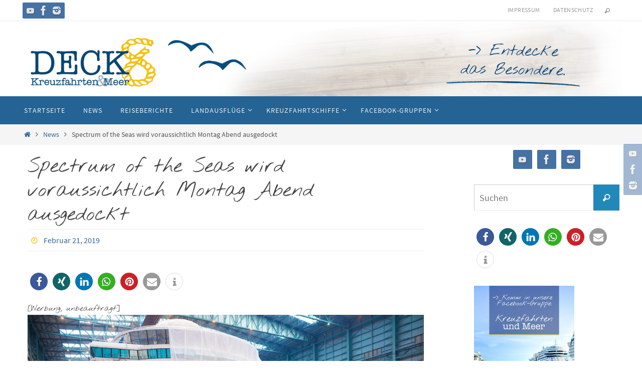

--- FILE ---
content_type: text/css
request_url: https://deck8-kreuzfahrtblog.de/wp-content/themes/deck8_nirvana_2019-10-2/fonts/fontfaces.css?ver=1.5.2
body_size: 2702
content:
/*Source Sans Pro*/
@font-face {
    font-family: 'Source Sans Pro';
    src: url('sourcesanspro-semibold-webfont.eot');
    src: url('sourcesanspro-semibold-webfont.eot?#iefix') format('embedded-opentype'),
         url('sourcesanspro-semibold-webfont.woff') format('woff'),
         url('sourcesanspro-semibold-webfont.ttf') format('truetype'),
         url('sourcesanspro-semibold-webfont.svg#source_sans_prosemibold') format('svg');
    font-weight: 600;
    font-style: normal;
}

@font-face {
    font-family: 'Source Sans Pro';
    src: url('sourcesanspro-bold-webfont.eot');
    src: url('sourcesanspro-bold-webfont.eot?#iefix') format('embedded-opentype'),
         url('sourcesanspro-bold-webfont.woff') format('woff'),
         url('sourcesanspro-bold-webfont.ttf') format('truetype'),
         url('sourcesanspro-bold-webfont.svg#source_sans_probold') format('svg');
    font-weight: 700;
    font-style: normal;
}

@font-face {
    font-family: 'Source Sans Pro';
    src: url('sourcesanspro-extralight-webfont.eot');
    src: url('sourcesanspro-extralight-webfont.eot?#iefix') format('embedded-opentype'),
         url('sourcesanspro-extralight-webfont.woff') format('woff'),
         url('sourcesanspro-extralight-webfont.ttf') format('truetype'),
         url('sourcesanspro-extralight-webfont.svg#source_sans_proextralight') format('svg');
    font-weight: 200;
    font-style: normal;
}

@font-face {
    font-family: 'Source Sans Pro';
    src: url('sourcesanspro-light-webfont.eot');
    src: url('sourcesanspro-light-webfont.eot?#iefix') format('embedded-opentype'),
         url('sourcesanspro-light-webfont.woff') format('woff'),
         url('sourcesanspro-light-webfont.ttf') format('truetype'),
         url('sourcesanspro-light-webfont.svg#source_sans_prolight') format('svg');
    font-weight: 300;
    font-style: normal;
}

@font-face {
    font-family: 'Source Sans Pro';
    src: url('sourcesanspro-regular-webfont.eot');
    src: url('sourcesanspro-regular-webfont.eot?#iefix') format('embedded-opentype'),
         url('sourcesanspro-regular-webfont.woff') format('woff'),
         url('sourcesanspro-regular-webfont.ttf') format('truetype'),
         url('sourcesanspro-regular-webfont.svg#source_sans_proregular') format('svg');
    font-weight: 400;
    font-style: normal;
}



/* Open Sans */
@font-face {
    font-family: 'Open Sans';
    src: url('opensans-light-webfont.eot');
    src: url('opensans-light-webfont.eot?#iefix') format('embedded-opentype'),
         url('opensans-light-webfont.woff') format('woff'),
         url('opensans-light-webfont.ttf') format('truetype'),
         url('opensans-light-webfont.svg#open_sanslight') format('svg');
    font-weight: 300;
    font-style: normal;
}

@font-face {
    font-family: 'Open Sans';
    src: url('opensans-regular-webfont.eot');
    src: url('opensans-regular-webfont.eot?#iefix') format('embedded-opentype'),
         url('opensans-regular-webfont.woff') format('woff'),
         url('opensans-regular-webfont.ttf') format('truetype'),
         url('opensans-regular-webfont.svg#open_sansregular') format('svg');
    font-weight: 400;
    font-style: normal;
}

@font-face {
    font-family: 'Open Sans';
    src: url('opensans-extrabold-webfont.eot');
    src: url('opensans-extrabold-webfont.eot?#iefix') format('embedded-opentype'),
         url('opensans-extrabold-webfont.woff') format('woff'),
         url('opensans-extrabold-webfont.ttf') format('truetype'),
         url('opensans-extrabold-webfont.svg#open_sansextrabold') format('svg');
    font-weight: 800;
    font-style: normal;
}

@font-face {
    font-family: 'Open Sans';
    src: url('opensans-semibold-webfont.eot');
    src: url('opensans-semibold-webfont.eot?#iefix') format('embedded-opentype'),
         url('opensans-semibold-webfont.woff') format('woff'),
         url('opensans-semibold-webfont.ttf') format('truetype'),
         url('opensans-semibold-webfont.svg#open_sanssemibold') format('svg');
    font-weight: 600;
    font-style: normal;
}

@font-face {
    font-family: 'Open Sans';
    src: url('opensans-bold-webfont.eot');
    src: url('opensans-bold-webfont.eot?#iefix') format('embedded-opentype'),
         url('opensans-bold-webfont.woff') format('woff'),
         url('opensans-bold-webfont.ttf') format('truetype'),
         url('opensans-bold-webfont.svg#open_sansbold') format('svg');
    font-weight: 700;
    font-style: normal;
}

/*Ubuntu */

@font-face {
    font-family: 'Ubuntu';
    src: url('ubuntu-b-webfont.eot');
    src: url('ubuntu-b-webfont.eot?#iefix') format('embedded-opentype'),
         url('ubuntu-b-webfont.woff') format('woff'),
         url('ubuntu-b-webfont.ttf') format('truetype'),
         url('ubuntu-b-webfont.svg#ubuntubold') format('svg');
    font-weight: 700;
    font-style: normal;
}

@font-face {
    font-family: 'Ubuntu';
    src: url('ubuntu-r-webfont.eot');
    src: url('ubuntu-r-webfont.eot?#iefix') format('embedded-opentype'),
         url('ubuntu-r-webfont.woff') format('woff'),
         url('ubuntu-r-webfont.ttf') format('truetype'),
         url('ubuntu-r-webfont.svg#ubunturegular') format('svg');
    font-weight: 400;
    font-style: normal;
}

@font-face {
    font-family: 'Ubuntu';
    src: url('ubuntu-l-webfont.eot');
    src: url('ubuntu-l-webfont.eot?#iefix') format('embedded-opentype'),
         url('ubuntu-l-webfont.woff') format('woff'),
         url('ubuntu-l-webfont.ttf') format('truetype'),
         url('ubuntu-l-webfont.svg#ubuntulight') format('svg');
    font-weight: 300;
    font-style: normal;
}

@font-face {
    font-family: 'Ubuntu';
    src: url('ubuntu-m-webfont.eot');
    src: url('ubuntu-m-webfont.eot?#iefix') format('embedded-opentype'),
         url('ubuntu-m-webfont.woff') format('woff'),
         url('ubuntu-m-webfont.ttf') format('truetype'),
         url('ubuntu-m-webfont.svg#ubuntumedium') format('svg');
    font-weight: 500;
    font-style: normal;
}

@font-face {
    font-family: 'Ubuntu Condensed';
    src: url('ubuntu-c-webfont.eot');
    src: url('ubuntu-c-webfont.eot?#iefix') format('embedded-opentype'),
         url('ubuntu-c-webfont.woff') format('woff'),
         url('ubuntu-c-webfont.ttf') format('truetype'),
         url('ubuntu-c-webfont.svg#ubuntu_condensedregular') format('svg');
    font-weight: normal;
    font-style: normal;
}

/* Other fonts */
@font-face {
    font-family: 'Droid Sans';
    src: url('DroidSans-webfont.eot');
    src: url('DroidSans-webfont.eot?#iefix') format('embedded-opentype'),
         url('DroidSans-webfont.woff') format('woff'),
         url('DroidSans-webfont.ttf') format('truetype'),
         url('DroidSans-webfont.svg#droid_sansregular') format('svg');
    font-weight: normal;
    font-style: normal;
}

@font-face {
    font-family: 'Yanone Kaffeesatz Regular';
    src: url('yanonekaffeesatz-regular-webfont.eot');
    src: url('yanonekaffeesatz-regular-webfont.eot?#iefix') format('embedded-opentype'),
         url('yanonekaffeesatz-regular-webfont.woff') format('woff'),
         url('yanonekaffeesatz-regular-webfont.ttf') format('truetype'),
         url('yanonekaffeesatz-regular-webfont.svg#yanone_kaffeesatzregular') format('svg');
    font-weight: normal;
    font-style: normal;
}

@font-face {
    font-family: 'Yanone Kaffeesatz Light';
    src: url('yanonekaffeesatz-light-webfont.eot');
    src: url('yanonekaffeesatz-light-webfont.eot?#iefix') format('embedded-opentype'),
         url('yanonekaffeesatz-light-webfont.woff') format('woff'),
         url('yanonekaffeesatz-light-webfont.ttf') format('truetype'),
         url('yanonekaffeesatz-light-webfont.svg#yanone_kaffeesatzlight') format('svg');
    font-weight: normal;
    font-style: normal;
}

@font-face {
    font-family: 'Oswald Light';
    src: url('Oswald-Light-webfont.eot');
    src: url('Oswald-Light-webfont.eot?#iefix') format('embedded-opentype'),
         url('Oswald-Light-webfont.woff') format('woff'),
         url('Oswald-Light-webfont.ttf') format('truetype'),
         url('Oswald-Light-webfont.svg#OswaldLight') format('svg');
    font-weight: normal;
    font-style: normal;
}

@font-face {
    font-family: 'Oswald';
    src: url('Oswald-Regular-webfont.eot');
    src: url('Oswald-Regular-webfont.eot?#iefix') format('embedded-opentype'),
         url('Oswald-Regular-webfont.woff') format('woff'),
         url('Oswald-Regular-webfont.ttf') format('truetype'),
         url('Oswald-Regular-webfont.svg#OswaldBook') format('svg');
    font-weight: normal;
    font-style: normal;
}

@font-face {
    font-family: 'Nothing You Could Do';
    src: url('NothingYouCouldDo-Regular.eot');
    src: url('NothingYouCouldDo-Regular.eot?#iefix') format('embedded-opentype'),
         url('NothingYouCouldDo-Regular.woff') format('woff'),
         url('NothingYouCouldDo-Regular.ttf') format('truetype'),
         url('NothingYouCouldDo-Regular.svg#NothingYouCouldDo') format('svg');
    font-weight: normal;
    font-style: normal;
}


/* ICON FONT - ELUSIVE */
@font-face {
  font-family: 'elusive';
  src: url('elusive.eot');
  src: url('elusive.eot?#iefix') format('embedded-opentype'),
       url('elusive.woff') format('woff'),
       url('elusive.ttf') format('truetype'),
       url('elusive.svg?#elusive') format('svg');
  font-weight: normal;
  font-style: normal;
}

/* Chrome hack: SVG is rendered more smooth in Windozze. 100% magic, uncomment if you need it. */
/* Note, that will break hinting! In other OS-es font will be not as sharp as it could be */
/*
@media screen and (-webkit-min-device-pixel-ratio:0) {
  @font-face {
    font-family: 'elusive';
    src: url('../font/elusive.svg?#elusive') format('svg');
  }
}
*/
 
 [class^="crycon-"]:before, [class*=" crycon-"]:before {
  font-family: "elusive";
  font-style: normal;
  font-weight: normal;
  speak: none;
 
  display: inline-block;
  text-decoration: inherit;
  width: 1em;
  margin-right: .2em;
  text-align: center;
  /* opacity: .8; */
 
  /* For safety - reset parent styles, that can break glyph codes*/
  font-variant: normal;
  text-transform: none;
     
  /* fix buttons height, for twitter bootstrap */
  line-height: inherit;
 
  /* Animation center compensation - margins should be symmetric */
  /* remove if not needed */
  margin-left: .2em;
 
  /* you can be more comfortable with increased icons size */
  /* font-size: 120%; */
 
  /* Uncomment for 3D effect */
  /* text-shadow: 1px 1px 1px rgba(127, 127, 127, 0.3);  */
   
   cursor:inherit;
   font-size:inherit;
}

/* Post info */
.crycon-author:before { content: '\e801'; } 
.crycon-category:before { content: '\e805'; } 
.crycon-category2:before { content: '\e817'; } 
.crycon-folder-close:before { content: '\e81c'; } 
.crycon-folder-open:before { content: '\e81d'; } 
.crycon-tag:before { content: '\e802'; } 
.crycon-bookmark:before { content: '\e810'; } 
.crycon-edit:before { content: '\e804'; } 
.crycon-comment:before { content: '\e800'; } 
.crycon-comments:before { content: '\e815';} 
.crycon-date:before { content: '\e82b'; } 
.crycon-time:before { content: '\e80d'; } 
.crycon-forward:before { content: '\e81b';-webkit-transform:rotate(180deg)  scale(-1, 1);-ms-transform:rotate(180deg)  scale(-1, 1);transform:rotate(180deg) scale(-1, 1);margin-left:5px;font-size:10px;
-moz-transition:.2s margin ease; -o-transition:.2s margin ease; -webkit-transition:.2s margin ease; transition:.2s margin ease; } 
.crycon-reply:before { content: '\e81b';transform:rotate(180deg);-webkit-transform:rotate(180deg);-ms-transform:rotate(180deg);margin-right:5px;font-size:10px;
-moz-transition:.2s margin ease; -o-transition:.2s margin ease; -webkit-transition:.2s margin ease; transition:.2s margin ease; } 

/* Post metas */
.crycon-metas:before {
	font-size: 13px;
	line-height: 1;
	cursor: default;
	margin-right: 8px;
	color: #555;
}

.crycon-time:before,.crycon-folder-close:before, .crycon-folder-open:before {font-size:14px; } 
.crycon-time:before {margin-top:1px; } 
.crycon-edit:before {margin-right:1px; } 

/* Post formats */
.crycon-status:before { content: '\e81a'; } 
.crycon-aside:before { content: '\e82a'; } 
.crycon-link:before { content: '\e818'; } 
.crycon-audio:before { content: '\e823'; } 
.crycon-video:before { content: '\e829'; } 
.crycon-image:before { content: '\e824'; } 
.crycon-gallery:before { content: '\e825'; } 
.crycon-quote:before { content: '\e80f'; } 

/* Misc */
.crycon-search:before { content: '\e816'; } 
.crycon-down-dir:before { content: '\e803'; } 
.crycon-right-dir:before { content: '\e806'; } 
.crycon-angle-left:before { content: '\e807'; } 
.crycon-angle-right:before { content: '\e808'; } 
.crycon-angle-up:before { content: '\e809'; } 
.crycon-angle-down:before { content: '\e80a'; } 
.crycon-minus:before { content: '\e80b'; } 
.crycon-left-open:before { content: '\e80c'; } 
.crycon-up:before { content: '\e80e'; } 
.crycon-left-dir:before { content: '\e811'; } 
.crycon-up-open:before { content: '\e812'; } 
.crycon-ok:before { content: '\e813'; } 
.crycon-cancel:before { content: '\e814'; } 
.crycon-up-dir:before { content: '\e819'; } 
.crycon-right-open:before { content: '\e81e'; } 
.crycon-home:before { content: '\e81f'; } 
.crycon-menu:before { content: '\e820'; } 
.crycon-plus:before { content: '\e821'; } 
.crycon-down-open:before { content: '\e822'; } 
.crycon-down:before { content: '\e826'; } 
.crycon-left:before { content: '\e827'; } 
.crycon-right:before { content: '\e828'; } 
.crycon-star-empty:before { content: '\e82c'; } 
.crycon-star:before { content: '\e82d'; } 
.crycon-mail:before { content: '\e82e'; } 
.crycon-home-1:before { content: '\e82f'; } 
.crycon-attach:before { content: '\e830'; } 
.crycon-eye:before { content: '\e831'; } 
.crycon-eye-off:before { content: '\e832'; } 
.crycon-tags:before { content: '\e833'; } 
.crycon-flag:before { content: '\e834'; } 
.crycon-warning:before { content: '\e835'; } 
.crycon-location:before { content: '\e836'; } 
.crycon-trash:before { content: '\e837'; } 
.crycon-doc:before { content: '\e838'; } 
.crycon-phone:before { content: '\e839'; } 
.crycon-cog:before { content: '\e83a'; } 
.crycon-basket:before { content: '\e83b'; } 
.crycon-basket-circled:before { content: '\e83c'; } 
.crycon-wrench:before { content: '\e83d'; } 
.crycon-wrench-circled:before { content: '\e83e'; } 
.crycon-mic:before { content: '\e83f'; } 
.crycon-volume:before { content: '\e840'; } 
.crycon-volume-down:before { content: '\e841'; } 
.crycon-volume-off:before { content: '\e842'; } 
.crycon-headphones:before { content: '\e843'; } 
.crycon-lightbulb:before { content: '\e844'; } 
.crycon-resize-full:before { content: '\e845'; } 
.crycon-resize-full-alt:before { content: '\e846'; } 
.crycon-resize-small:before { content: '\e847'; } 
.crycon-resize-vertical:before { content: '\e848'; } 
.crycon-resize-horizontal:before { content: '\e849'; } 
.crycon-move:before { content: '\e84a'; } 
.crycon-zoom-in:before { content: '\e84b'; } 
.crycon-zoom-out:before { content: '\e84c'; } 
.crycon-arrows-cw:before { content: '\e84d'; } 
.crycon-desktop:before { content: '\e84e'; } 
.crycon-inbox:before { content: '\e84f'; } 
.crycon-cloud:before { content: '\e850'; } 
.crycon-book:before { content: '\e851'; } 
.crycon-certificate:before { content: '\e852'; } 
.crycon-tasks:before { content: '\e853'; } 
.crycon-thumbs-up:before { content: '\e854'; } 
.crycon-thumbs-down:before { content: '\e855'; } 
.crycon-help-circled:before { content: '\e856'; } 
.crycon-star-circled:before { content: '\e857'; } 
.crycon-bell:before { content: '\e858'; } 
.crycon-rss:before { content: '\e859'; } 
.crycon-trash-circled:before { content: '\e85a'; } 
.crycon-cogs:before { content: '\e85b'; } 
.crycon-cog-circled:before { content: '\e85c'; } 
.crycon-calendar-circled:before { content: '\e85d'; } 
.crycon-mic-circled:before { content: '\e85e'; } 
.crycon-volume-up:before { content: '\e85f'; } 
.crycon-print:before { content: '\e860'; } 
.crycon-edit-alt:before { content: '\e861'; } 
.crycon-edit-2:before { content: '\e862'; } 
.crycon-block:before { content: '\e863'; } 
 